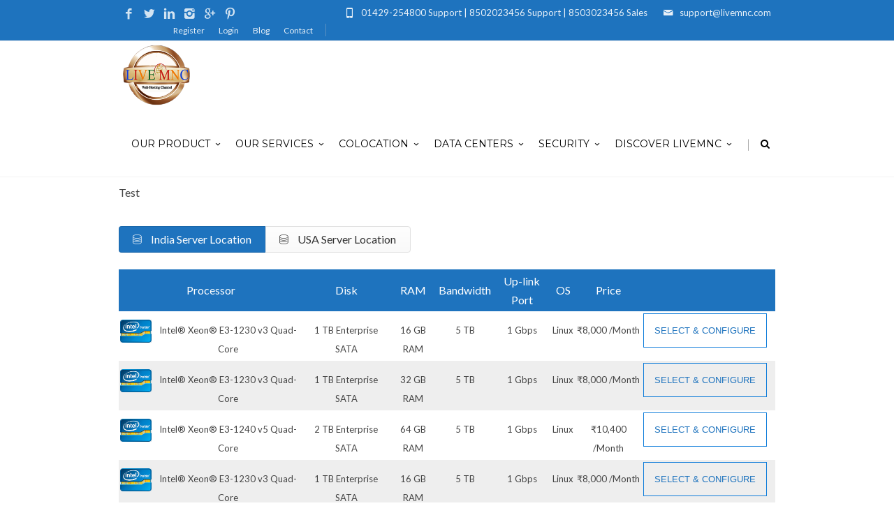

--- FILE ---
content_type: text/html; charset=UTF-8
request_url: https://www.livemnc.com/package-design/
body_size: 13741
content:
<!DOCTYPE html>
<!--[if IE 7]>
<html class="ie ie7" lang="en-US">
<![endif]-->
<!--[if IE 8]>
<html class="ie ie8" lang="en-US">
<![endif]-->
<!--[if !(IE 7) | !(IE 8)  ]><!-->
<html lang="en-US">
<!--<![endif]-->
<head>


	<!-- Basic Page Needs
  ================================================== -->
	<meta charset="UTF-8">
	
	<title>Package Design |  LIVEMNC™</title>

	<meta name="description" content="Data Center Solution | Cloud Hosting | Web Hosting | India&#039;s Largest Data Center &amp; Managed Service provider" />

	<!-- Mobile Specific Metas
	================================================== -->
			<meta name="viewport" content="width=device-width, initial-scale=1, maximum-scale=1">
		
	
			<link rel="icon" type="image/x-icon" href="https://www.livemnc.com/wp-content/uploads/2017/10/logo-nw.png">	
		

	<meta name='robots' content='max-image-preview:large' />
<link rel='dns-prefetch' href='//fonts.googleapis.com' />
<link rel="alternate" type="application/rss+xml" title="LIVEMNC™ &raquo; Feed" href="https://www.livemnc.com/feed/" />
<link rel="alternate" type="application/rss+xml" title="LIVEMNC™ &raquo; Comments Feed" href="https://www.livemnc.com/comments/feed/" />
<script type="text/javascript">
window._wpemojiSettings = {"baseUrl":"https:\/\/s.w.org\/images\/core\/emoji\/14.0.0\/72x72\/","ext":".png","svgUrl":"https:\/\/s.w.org\/images\/core\/emoji\/14.0.0\/svg\/","svgExt":".svg","source":{"concatemoji":"https:\/\/www.livemnc.com\/wp-includes\/js\/wp-emoji-release.min.js?ver=6.2.8"}};
/*! This file is auto-generated */
!function(e,a,t){var n,r,o,i=a.createElement("canvas"),p=i.getContext&&i.getContext("2d");function s(e,t){p.clearRect(0,0,i.width,i.height),p.fillText(e,0,0);e=i.toDataURL();return p.clearRect(0,0,i.width,i.height),p.fillText(t,0,0),e===i.toDataURL()}function c(e){var t=a.createElement("script");t.src=e,t.defer=t.type="text/javascript",a.getElementsByTagName("head")[0].appendChild(t)}for(o=Array("flag","emoji"),t.supports={everything:!0,everythingExceptFlag:!0},r=0;r<o.length;r++)t.supports[o[r]]=function(e){if(p&&p.fillText)switch(p.textBaseline="top",p.font="600 32px Arial",e){case"flag":return s("\ud83c\udff3\ufe0f\u200d\u26a7\ufe0f","\ud83c\udff3\ufe0f\u200b\u26a7\ufe0f")?!1:!s("\ud83c\uddfa\ud83c\uddf3","\ud83c\uddfa\u200b\ud83c\uddf3")&&!s("\ud83c\udff4\udb40\udc67\udb40\udc62\udb40\udc65\udb40\udc6e\udb40\udc67\udb40\udc7f","\ud83c\udff4\u200b\udb40\udc67\u200b\udb40\udc62\u200b\udb40\udc65\u200b\udb40\udc6e\u200b\udb40\udc67\u200b\udb40\udc7f");case"emoji":return!s("\ud83e\udef1\ud83c\udffb\u200d\ud83e\udef2\ud83c\udfff","\ud83e\udef1\ud83c\udffb\u200b\ud83e\udef2\ud83c\udfff")}return!1}(o[r]),t.supports.everything=t.supports.everything&&t.supports[o[r]],"flag"!==o[r]&&(t.supports.everythingExceptFlag=t.supports.everythingExceptFlag&&t.supports[o[r]]);t.supports.everythingExceptFlag=t.supports.everythingExceptFlag&&!t.supports.flag,t.DOMReady=!1,t.readyCallback=function(){t.DOMReady=!0},t.supports.everything||(n=function(){t.readyCallback()},a.addEventListener?(a.addEventListener("DOMContentLoaded",n,!1),e.addEventListener("load",n,!1)):(e.attachEvent("onload",n),a.attachEvent("onreadystatechange",function(){"complete"===a.readyState&&t.readyCallback()})),(e=t.source||{}).concatemoji?c(e.concatemoji):e.wpemoji&&e.twemoji&&(c(e.twemoji),c(e.wpemoji)))}(window,document,window._wpemojiSettings);
</script>
<style type="text/css">
img.wp-smiley,
img.emoji {
	display: inline !important;
	border: none !important;
	box-shadow: none !important;
	height: 1em !important;
	width: 1em !important;
	margin: 0 0.07em !important;
	vertical-align: -0.1em !important;
	background: none !important;
	padding: 0 !important;
}
</style>
	<link rel='stylesheet' id='wp-block-library-css' href='https://www.livemnc.com/wp-includes/css/dist/block-library/style.min.css?ver=6.2.8' type='text/css' media='all' />
<link rel='stylesheet' id='classic-theme-styles-css' href='https://www.livemnc.com/wp-includes/css/classic-themes.min.css?ver=6.2.8' type='text/css' media='all' />
<style id='global-styles-inline-css' type='text/css'>
body{--wp--preset--color--black: #000000;--wp--preset--color--cyan-bluish-gray: #abb8c3;--wp--preset--color--white: #ffffff;--wp--preset--color--pale-pink: #f78da7;--wp--preset--color--vivid-red: #cf2e2e;--wp--preset--color--luminous-vivid-orange: #ff6900;--wp--preset--color--luminous-vivid-amber: #fcb900;--wp--preset--color--light-green-cyan: #7bdcb5;--wp--preset--color--vivid-green-cyan: #00d084;--wp--preset--color--pale-cyan-blue: #8ed1fc;--wp--preset--color--vivid-cyan-blue: #0693e3;--wp--preset--color--vivid-purple: #9b51e0;--wp--preset--gradient--vivid-cyan-blue-to-vivid-purple: linear-gradient(135deg,rgba(6,147,227,1) 0%,rgb(155,81,224) 100%);--wp--preset--gradient--light-green-cyan-to-vivid-green-cyan: linear-gradient(135deg,rgb(122,220,180) 0%,rgb(0,208,130) 100%);--wp--preset--gradient--luminous-vivid-amber-to-luminous-vivid-orange: linear-gradient(135deg,rgba(252,185,0,1) 0%,rgba(255,105,0,1) 100%);--wp--preset--gradient--luminous-vivid-orange-to-vivid-red: linear-gradient(135deg,rgba(255,105,0,1) 0%,rgb(207,46,46) 100%);--wp--preset--gradient--very-light-gray-to-cyan-bluish-gray: linear-gradient(135deg,rgb(238,238,238) 0%,rgb(169,184,195) 100%);--wp--preset--gradient--cool-to-warm-spectrum: linear-gradient(135deg,rgb(74,234,220) 0%,rgb(151,120,209) 20%,rgb(207,42,186) 40%,rgb(238,44,130) 60%,rgb(251,105,98) 80%,rgb(254,248,76) 100%);--wp--preset--gradient--blush-light-purple: linear-gradient(135deg,rgb(255,206,236) 0%,rgb(152,150,240) 100%);--wp--preset--gradient--blush-bordeaux: linear-gradient(135deg,rgb(254,205,165) 0%,rgb(254,45,45) 50%,rgb(107,0,62) 100%);--wp--preset--gradient--luminous-dusk: linear-gradient(135deg,rgb(255,203,112) 0%,rgb(199,81,192) 50%,rgb(65,88,208) 100%);--wp--preset--gradient--pale-ocean: linear-gradient(135deg,rgb(255,245,203) 0%,rgb(182,227,212) 50%,rgb(51,167,181) 100%);--wp--preset--gradient--electric-grass: linear-gradient(135deg,rgb(202,248,128) 0%,rgb(113,206,126) 100%);--wp--preset--gradient--midnight: linear-gradient(135deg,rgb(2,3,129) 0%,rgb(40,116,252) 100%);--wp--preset--duotone--dark-grayscale: url('#wp-duotone-dark-grayscale');--wp--preset--duotone--grayscale: url('#wp-duotone-grayscale');--wp--preset--duotone--purple-yellow: url('#wp-duotone-purple-yellow');--wp--preset--duotone--blue-red: url('#wp-duotone-blue-red');--wp--preset--duotone--midnight: url('#wp-duotone-midnight');--wp--preset--duotone--magenta-yellow: url('#wp-duotone-magenta-yellow');--wp--preset--duotone--purple-green: url('#wp-duotone-purple-green');--wp--preset--duotone--blue-orange: url('#wp-duotone-blue-orange');--wp--preset--font-size--small: 13px;--wp--preset--font-size--medium: 20px;--wp--preset--font-size--large: 36px;--wp--preset--font-size--x-large: 42px;--wp--preset--spacing--20: 0.44rem;--wp--preset--spacing--30: 0.67rem;--wp--preset--spacing--40: 1rem;--wp--preset--spacing--50: 1.5rem;--wp--preset--spacing--60: 2.25rem;--wp--preset--spacing--70: 3.38rem;--wp--preset--spacing--80: 5.06rem;--wp--preset--shadow--natural: 6px 6px 9px rgba(0, 0, 0, 0.2);--wp--preset--shadow--deep: 12px 12px 50px rgba(0, 0, 0, 0.4);--wp--preset--shadow--sharp: 6px 6px 0px rgba(0, 0, 0, 0.2);--wp--preset--shadow--outlined: 6px 6px 0px -3px rgba(255, 255, 255, 1), 6px 6px rgba(0, 0, 0, 1);--wp--preset--shadow--crisp: 6px 6px 0px rgba(0, 0, 0, 1);}:where(.is-layout-flex){gap: 0.5em;}body .is-layout-flow > .alignleft{float: left;margin-inline-start: 0;margin-inline-end: 2em;}body .is-layout-flow > .alignright{float: right;margin-inline-start: 2em;margin-inline-end: 0;}body .is-layout-flow > .aligncenter{margin-left: auto !important;margin-right: auto !important;}body .is-layout-constrained > .alignleft{float: left;margin-inline-start: 0;margin-inline-end: 2em;}body .is-layout-constrained > .alignright{float: right;margin-inline-start: 2em;margin-inline-end: 0;}body .is-layout-constrained > .aligncenter{margin-left: auto !important;margin-right: auto !important;}body .is-layout-constrained > :where(:not(.alignleft):not(.alignright):not(.alignfull)){max-width: var(--wp--style--global--content-size);margin-left: auto !important;margin-right: auto !important;}body .is-layout-constrained > .alignwide{max-width: var(--wp--style--global--wide-size);}body .is-layout-flex{display: flex;}body .is-layout-flex{flex-wrap: wrap;align-items: center;}body .is-layout-flex > *{margin: 0;}:where(.wp-block-columns.is-layout-flex){gap: 2em;}.has-black-color{color: var(--wp--preset--color--black) !important;}.has-cyan-bluish-gray-color{color: var(--wp--preset--color--cyan-bluish-gray) !important;}.has-white-color{color: var(--wp--preset--color--white) !important;}.has-pale-pink-color{color: var(--wp--preset--color--pale-pink) !important;}.has-vivid-red-color{color: var(--wp--preset--color--vivid-red) !important;}.has-luminous-vivid-orange-color{color: var(--wp--preset--color--luminous-vivid-orange) !important;}.has-luminous-vivid-amber-color{color: var(--wp--preset--color--luminous-vivid-amber) !important;}.has-light-green-cyan-color{color: var(--wp--preset--color--light-green-cyan) !important;}.has-vivid-green-cyan-color{color: var(--wp--preset--color--vivid-green-cyan) !important;}.has-pale-cyan-blue-color{color: var(--wp--preset--color--pale-cyan-blue) !important;}.has-vivid-cyan-blue-color{color: var(--wp--preset--color--vivid-cyan-blue) !important;}.has-vivid-purple-color{color: var(--wp--preset--color--vivid-purple) !important;}.has-black-background-color{background-color: var(--wp--preset--color--black) !important;}.has-cyan-bluish-gray-background-color{background-color: var(--wp--preset--color--cyan-bluish-gray) !important;}.has-white-background-color{background-color: var(--wp--preset--color--white) !important;}.has-pale-pink-background-color{background-color: var(--wp--preset--color--pale-pink) !important;}.has-vivid-red-background-color{background-color: var(--wp--preset--color--vivid-red) !important;}.has-luminous-vivid-orange-background-color{background-color: var(--wp--preset--color--luminous-vivid-orange) !important;}.has-luminous-vivid-amber-background-color{background-color: var(--wp--preset--color--luminous-vivid-amber) !important;}.has-light-green-cyan-background-color{background-color: var(--wp--preset--color--light-green-cyan) !important;}.has-vivid-green-cyan-background-color{background-color: var(--wp--preset--color--vivid-green-cyan) !important;}.has-pale-cyan-blue-background-color{background-color: var(--wp--preset--color--pale-cyan-blue) !important;}.has-vivid-cyan-blue-background-color{background-color: var(--wp--preset--color--vivid-cyan-blue) !important;}.has-vivid-purple-background-color{background-color: var(--wp--preset--color--vivid-purple) !important;}.has-black-border-color{border-color: var(--wp--preset--color--black) !important;}.has-cyan-bluish-gray-border-color{border-color: var(--wp--preset--color--cyan-bluish-gray) !important;}.has-white-border-color{border-color: var(--wp--preset--color--white) !important;}.has-pale-pink-border-color{border-color: var(--wp--preset--color--pale-pink) !important;}.has-vivid-red-border-color{border-color: var(--wp--preset--color--vivid-red) !important;}.has-luminous-vivid-orange-border-color{border-color: var(--wp--preset--color--luminous-vivid-orange) !important;}.has-luminous-vivid-amber-border-color{border-color: var(--wp--preset--color--luminous-vivid-amber) !important;}.has-light-green-cyan-border-color{border-color: var(--wp--preset--color--light-green-cyan) !important;}.has-vivid-green-cyan-border-color{border-color: var(--wp--preset--color--vivid-green-cyan) !important;}.has-pale-cyan-blue-border-color{border-color: var(--wp--preset--color--pale-cyan-blue) !important;}.has-vivid-cyan-blue-border-color{border-color: var(--wp--preset--color--vivid-cyan-blue) !important;}.has-vivid-purple-border-color{border-color: var(--wp--preset--color--vivid-purple) !important;}.has-vivid-cyan-blue-to-vivid-purple-gradient-background{background: var(--wp--preset--gradient--vivid-cyan-blue-to-vivid-purple) !important;}.has-light-green-cyan-to-vivid-green-cyan-gradient-background{background: var(--wp--preset--gradient--light-green-cyan-to-vivid-green-cyan) !important;}.has-luminous-vivid-amber-to-luminous-vivid-orange-gradient-background{background: var(--wp--preset--gradient--luminous-vivid-amber-to-luminous-vivid-orange) !important;}.has-luminous-vivid-orange-to-vivid-red-gradient-background{background: var(--wp--preset--gradient--luminous-vivid-orange-to-vivid-red) !important;}.has-very-light-gray-to-cyan-bluish-gray-gradient-background{background: var(--wp--preset--gradient--very-light-gray-to-cyan-bluish-gray) !important;}.has-cool-to-warm-spectrum-gradient-background{background: var(--wp--preset--gradient--cool-to-warm-spectrum) !important;}.has-blush-light-purple-gradient-background{background: var(--wp--preset--gradient--blush-light-purple) !important;}.has-blush-bordeaux-gradient-background{background: var(--wp--preset--gradient--blush-bordeaux) !important;}.has-luminous-dusk-gradient-background{background: var(--wp--preset--gradient--luminous-dusk) !important;}.has-pale-ocean-gradient-background{background: var(--wp--preset--gradient--pale-ocean) !important;}.has-electric-grass-gradient-background{background: var(--wp--preset--gradient--electric-grass) !important;}.has-midnight-gradient-background{background: var(--wp--preset--gradient--midnight) !important;}.has-small-font-size{font-size: var(--wp--preset--font-size--small) !important;}.has-medium-font-size{font-size: var(--wp--preset--font-size--medium) !important;}.has-large-font-size{font-size: var(--wp--preset--font-size--large) !important;}.has-x-large-font-size{font-size: var(--wp--preset--font-size--x-large) !important;}
.wp-block-navigation a:where(:not(.wp-element-button)){color: inherit;}
:where(.wp-block-columns.is-layout-flex){gap: 2em;}
.wp-block-pullquote{font-size: 1.5em;line-height: 1.6;}
</style>
<link rel='stylesheet' id='contact-form-7-css' href='https://www.livemnc.com/wp-content/plugins/contact-form-7/includes/css/styles.css?ver=5.7.5.1' type='text/css' media='all' />
<link rel='stylesheet' id='rs-plugin-settings-css' href='https://www.livemnc.com/wp-content/plugins/revslider/public/assets/css/settings.css?ver=5.0.4.1' type='text/css' media='all' />
<link rel='stylesheet' id='boc-grid-css' href='https://www.livemnc.com/wp-content/themes/fortuna/stylesheets/grid.css?ver=6.2.8' type='text/css' media='all' />
<link rel='stylesheet' id='boc-icon-css' href='https://www.livemnc.com/wp-content/themes/fortuna/stylesheets/icons.css?ver=6.2.8' type='text/css' media='all' />
<link rel='stylesheet' id='js_composer_front-css' href='https://www.livemnc.com/wp-content/plugins/js_composer/assets/css/js_composer.min.css?ver=4.12' type='text/css' media='all' />
<link rel='stylesheet' id='boc-main-styles-css' href='https://www.livemnc.com/wp-content/themes/fortuna/style.css?ver=6.2.8' type='text/css' media='all' />
<link rel='stylesheet' id='boc-animation-styles-css' href='https://www.livemnc.com/wp-content/themes/fortuna/stylesheets/animations.css?ver=6.2.8' type='text/css' media='all' />
<style id='boc-animation-styles-inline-css' type='text/css'>
/* Page Heading Background */
.page_title_bgr .full_container_page_title { 
							background: #f7f7f7 ;
}
				.button, a.button, button, input[type='submit'], input[type='reset'], input[type='button'] {
					text-transform: uppercase;
				}

			  @media only screen and (min-width: 1018px){
				#menu > ul > li > a, #header .header_cart .icon { line-height: 93px; }
				.header_cart .widget_shopping_cart { top: 93px; }
				#menu > ul > li.boc_nav_button { height: 93px; }
				#logo .logo_img { height: 97px; }
				#boc_searchform_close { top:38px; }
			  }

			  @media only screen and (min-width: 1018px){	
				#header.scrolled #menu > ul > li > a, #header.scrolled .header_cart .icon { line-height: 70px; }
				#header.scrolled .header_cart .widget_shopping_cart { top: 70px; }
				#header.scrolled #menu > ul > li.boc_nav_button { height: 70px; }
				#header.scrolled #logo .logo_img { height: 74px;}
				#header.scrolled #boc_searchform_close { top:26px; }
			  }

				#menu > ul > li > a, #header .header_cart a.icon { color: #000000; }
				#menu > ul > li.boc_nav_button a{ color: #000000; border: 2px solid #000000; }

				#menu > ul > li:not(.boc_nav_button):hover > a, #header .header_cart li a.icon:hover { color: #000000; }
				#menu > ul > li.boc_nav_button a:hover{ background: #000000; border: 2px solid #000000; }

				.main_menu_underline_effect #menu > ul > li > a:after{ background-color: #1e73be; }

				.custom_menu_1 #menu > ul > li div { border-top: 2px solid #1e73be; }

				.custom_menu_2 #menu > ul > li div { border-top: 2px solid #1e73be; }

				.custom_menu_3 #menu > ul > li div { border-top: 2px solid #1e73be;}
				.custom_menu_3 #menu > ul > li ul > li > a:hover { background-color: #1e73be;}

				.custom_menu_4 #menu > ul > li div { border-top: 2px solid #1e73be;}			
				.custom_menu_4 #menu > ul > li ul > li > a:hover { background-color: #1e73be;}
				
				.custom_menu_5 #menu > ul > li ul > li > a:hover { background-color: #1e73be;}
				.custom_menu_5 #menu > ul > li:hover > a { border-top: 2px solid #1e73be;}

				.custom_menu_6 #menu > ul > li ul > li > a:hover { background-color: #1e73be;}
				.custom_menu_6 #menu > ul > li:not(.boc_nav_button):hover > a { border-top: 2px solid #1e73be;}
				
				a:hover, a:focus,
				.post_content a:not(.button), 
				.post_content a:not(.button):visited,
				.post_content .wpb_widgetised_column a:not(.button):hover {	color: #1e73be; }
				
				.post_content .wpb_widgetised_column .side_bar_menu a:not(.button):hover { color: #333; }
				
				.boc_preloader_icon:before { border-color: #1e73be rgba(0,0,0,0) rgba(0,0,0,0); }
				
				.dark_links a:hover, .white_links a:hover, .dark_links a:hover h2, .dark_links a:hover h3 { color: #1e73be !important; }
				
				.side_icon_box h3 a:hover, 
				.post_content .team_block h4 a:hover,
				.team_block .team_icons a:hover{ color:#1e73be; }

				.button:hover,a:hover.button,button:hover,input[type="submit"]:hover,input[type="reset"]:hover,	input[type="button"]:hover, .btn_theme_color, a.btn_theme_color { color: #fff; background-color:#1e73be;}
				input.btn_theme_color, a.btn_theme_color, .btn_theme_color { color: #fff; background-color:#1e73be;}
				.btn_theme_color:hover, input.btn_theme_color:hover, a:hover.btn_theme_color { color: #fff; background-color: #444444;}
				
				input.btn_theme_color.btn_outline, a.btn_theme_color.btn_outline, .btn_theme_color.btn_outline {
					color: #1e73be !important;
					border: 2px solid #1e73be;
				}
				input.btn_theme_color.btn_outline:hover, a.btn_theme_color.btn_outline:hover, .btn_theme_color.btn_outline:hover{
					background-color: #1e73be !important;
				}
				
				#boc_searchform_close:hover { color:#1e73be;}
				
				.section_big_title h1 strong, h1 strong, h2 strong, h3 strong, h4 strong, h5 strong { color:#1e73be;}
				.top_icon_box h3 a:hover { color:#1e73be;}

				.htabs a.selected  { border-top: 2px solid #1e73be;}
				.resp-vtabs .resp-tabs-list li.resp-tab-active { border-left: 2px solid #1e73be;}
				.minimal_style.horizontal .resp-tabs-list li.resp-tab-active,
				.minimal_style.resp-vtabs .resp-tabs-list li.resp-tab-active { background: #1e73be;}
				
				#s:focus {	border: 1px solid #1e73be;}
				
				.breadcrumb a:hover{ color: #1e73be;}

				.tagcloud a:hover { background-color: #1e73be;}
				.month { background-color: #1e73be;}
				.small_month  { background-color: #1e73be;}

				.post_meta a:hover{ color: #1e73be;}
				
				.horizontal .resp-tabs-list li.resp-tab-active { border-top: 2px solid #1e73be;}
				.resp-vtabs li.resp-tab-active { border-left: 2px solid #1e73be; }

				#portfolio_filter { background-color: #1e73be;}
				#portfolio_filter ul li div:hover { background-color: #1e73be;}
				.portfolio_inline_filter ul li div:hover { background-color: #1e73be;}

				.counter-digit { color: #1e73be;}

				.tp-caption a:hover { color: #1e73be;}

				.more-link1:before { color: #1e73be;}
				.more-link2:before { background: #1e73be;}

				.image_featured_text .pos { color: #1e73be;}

				.side_icon_box .icon_feat i.icon { color: #1e73be;}
				.side_icon_box .icon_feat.icon_solid { background-color: #1e73be; }
				
				.boc_list_item .li_icon i.icon { color: #1e73be;}
				.boc_list_item .li_icon.icon_solid { background: #1e73be; }

				.top_icon_box.type1 .icon_holder .icon_bgr { background-color: #1e73be; }
				.top_icon_box.type1:hover .icon_holder .icon_bgr { border: 2px solid #1e73be; }
				.top_icon_box.type1 .icon_holder .icon_bgr:after,
				.top_icon_box.type1:hover .icon_holder .icon_bgr:after { border: 2px solid #1e73be; }
				.top_icon_box.type1:hover .icon_holder i { color: #1e73be;}

				.top_icon_box.type2 .icon_holder .icon_bgr { background-color: #1e73be; }
				.top_icon_box.type2:hover .icon_holder .icon_bgr { background-color: #fff; }
				.top_icon_box.type2:hover .icon_holder i { color: #1e73be;}

				.top_icon_box.type3 .icon_holder .icon_bgr:after { border: 2px solid #1e73be; }
				.top_icon_box.type3:hover .icon_holder .icon_bgr { background-color: #1e73be; }
				.top_icon_box.type3:hover .icon_holder .icon_bgr:after { border: 2px solid #1e73be; }
				.top_icon_box.type3 .icon_holder i { color: #1e73be;}
				.top_icon_box.type3:hover .icon_holder i { color: #fff; }

				.top_icon_box.type4:hover .icon_holder .icon_bgr { border: 2px solid #1e73be; }
				.top_icon_box.type4:hover .icon_holder .icon_bgr:after { border: 3px solid #1e73be; }
				.top_icon_box.type4 .icon_holder i{ color: #1e73be; }
				.top_icon_box.type4:hover .icon_holder i { color:  #1e73be; }

				.top_icon_box.type5 .icon_holder i{ color: #1e73be; }
				.top_icon_box.type5:hover .icon_holder i { color: #1e73be; }

				a .pic_info.type11 .plus_overlay { border-bottom: 50px solid rgba(30,115, 190, 0.8); }
				a:hover .pic_info.type11 .plus_overlay { border-bottom: 1000px solid rgba(30,115, 190, 0.8);}
				
				a .pic_info.type12 .img_overlay_icon,
				a:hover .pic_info.type12 .img_overlay_icon { background: rgba(30,115, 190, 0.8);}
				
				h2.title strong {  color: #1e73be;}
				ul.theme_color_ul li:before { color: #1e73be; }

				.custom_slides.nav_design_1 .cs_nav_item.active .cs_nav_icon i.icon{ color: #1e73be;}
				.custom_slides.nav_style_1.nav_design_1 .cs_nav_item:hover .cs_nav_icon i.icon,
				.custom_slides.nav_style_1.nav_design_2 .cs_nav_item:hover .cs_nav_icon i.icon { color: #1e73be;}
				.custom_slides.nav_design_2 .cs_nav_item.active .cs_nav_icon { background: #1e73be;}
				.cs_nav_item.has_no_text:hover .cs_nav_icon i.icon { color: #1e73be;}
				.custom_slides.nav_style_2 .cs_txt { color: #1e73be;}
				
				.acc_control, .active_acc .acc_control,
				.acc_holder.with_bgr .active_acc .acc_control { background-color: #1e73be;}

				.text_box.left_border {	border-left: 3px solid #1e73be; }

				.owl-theme .owl-controls .owl-nav div { background: #1e73be;}
				.owl-theme .owl-dots .owl-dot.active span { background: #1e73be;}
				.img_slider.owl-theme .owl-controls .owl-nav div:not(.disabled):hover { background: #1e73be;}		

				.testimonial_style_big.owl-theme .owl-controls .owl-nav div:hover,
				.posts_carousel_holder.owl_side_arrows .owl-theme .owl-controls .owl-nav div:hover, 
				.img_carousel_holder.owl_side_arrows .owl-theme .owl-controls .owl-nav div:hover,
				.content_slides_arrowed.owl-theme .owl-controls .owl-nav div:hover,
				.portfolio_carousel_holder.owl_side_arrows .owl-theme .owl-controls .owl-nav div:hover	{ color: #1e73be;}
				
				.boc_text_slider_word, .boc_text_slider_word_start { background: #1e73be; }

				.post_item_block.boxed .pic { border-bottom: 3px solid #1e73be; }

				.team_block .team_desc { color: #1e73be;}

				.bar_graph span, .bar_graph.thin_style span { background-color: #1e73be; }

				.pagination .links a:hover{ background-color: #1e73be;}
				.hilite{ background: #1e73be;}
				.price_column.price_column_featured ul li.price_column_title{ background: #1e73be;}

				blockquote{ border-left: 3px solid #1e73be; }
				.text_box.left_border { border-left: 3px solid #1e73be; }

				.fortuna_table tr:hover td { background: rgba(30,115, 190, 0.08);}

				.header_cart ul.cart_list li a, .header_cart ul.product_list_widget li a { color: #1e73be;}
				.header_cart .cart-notification { background-color: #1e73be;}
				.header_cart .cart-notification:after { border-bottom-color: #1e73be;}
				
				.woocommerce .product_meta a { color: #1e73be;}
				
				.woocommerce a.button, .woocommerce button.button, .woocommerce input.button, .woocommerce #respond input#submit, .woocommerce #content input.button, .woocommerce-page a.button, .woocommerce-page button.button, .woocommerce-page input.button, .woocommerce-page #respond input#submit, .woocommerce-page #content input.button { background-color: #1e73be!important; }
				.header_cart .cart-wrap	{ background-color: #1e73be; }
				.header_cart .cart-wrap:before { border-color: transparent #1e73be transparent; }
				.woocommerce .widget_price_filter .ui-slider .ui-slider-range, .woocommerce-page .widget_price_filter .ui-slider .ui-slider-range{ background-color: #1e73be !important;}

				.woocommerce nav.woocommerce-pagination ul li a:hover, .woocommerce nav.woocommerce-pagination ul li a:focus, .woocommerce #content nav.woocommerce-pagination ul li a:hover, .woocommerce #content nav.woocommerce-pagination ul li a:focus, .woocommerce-page nav.woocommerce-pagination ul li a:hover, .woocommerce-page nav.woocommerce-pagination ul li a:focus, .woocommerce-page #content nav.woocommerce-pagination ul li a:hover, .woocommerce-page #content nav.woocommerce-pagination ul li a:focus{ background-color: #1e73be !important;}
				
				.info h2{ background-color: #1e73be;}
				#footer a:hover { color: #1e73be;}
				
				
				
				a .pic_info.type1 .plus_overlay {	border-bottom: 50px solid rgba(30,115, 190, 0.8);}
				a:hover .pic_info.type1 .plus_overlay { border-bottom: 1000px solid rgba(30,115, 190, 0.8); }
				
				a .pic_info.type2 .plus_overlay { border-bottom: 50px solid rgba(30,115, 190, 0.75); }
				a:hover .pic_info.type2 .plus_overlay {	border-bottom: 860px solid rgba(30,115, 190, 0.8);}
				
				a .pic_info.type3  .img_overlay_icon {	background: rgba(30,115, 190, 0.8); }
				a:hover .pic_info.type3 .img_overlay_icon {	background: rgba(30,115, 190, 0.8);}
				
				a .pic_info.type4 .img_overlay_icon { border-bottom: 2px solid rgba(30,115, 190, 0.9);}
				
				a:hover .pic_info.type5 .info_overlay {	background: #1e73be;}
				
				.pic_info.type6 .info_overlay {	background: #1e73be;}
				a .pic_info.type6 .plus_overlay { border-bottom: 50px solid #1e73be; }
				
				.pic_info.type7 .info_overlay {	background: rgba(30,115, 190, 0.85);}				

				@media only screen and (max-width: 768px) {
					.cs_nav .cs_nav_item.active { background: #1e73be !important;}
				}
			

.widget_nav_menu {background:#fa931d; color:#fff; padding:10px;}
.contact_info{background:#f7f7f7; color:#000; padding:10px;border: 1px solid #a4a4a4;}

</style>
<link rel='stylesheet' id='boc-responsive-style-css' href='https://www.livemnc.com/wp-content/themes/fortuna/stylesheets/grid_responsive.css?ver=6.2.8' type='text/css' media='all' />
<link rel='stylesheet' id='boc-fonts-css' href='//fonts.googleapis.com/css?family=Droid+Serif%3A400%2C700%2C400italic%2C700italic%7CLato%3A300%2C400%2C700%2C400italic%7CMontserrat%3A400%2C700&#038;ver=1.0.0' type='text/css' media='all' />
<script type='text/javascript' src='https://www.livemnc.com/wp-includes/js/jquery/jquery.min.js?ver=3.6.4' id='jquery-core-js'></script>
<script type='text/javascript' src='https://www.livemnc.com/wp-includes/js/jquery/jquery-migrate.min.js?ver=3.4.0' id='jquery-migrate-js'></script>
<script type='text/javascript' src='https://www.livemnc.com/wp-content/plugins/revslider/public/assets/js/jquery.themepunch.tools.min.js?ver=5.0.4.1' id='tp-tools-js'></script>
<script type='text/javascript' src='https://www.livemnc.com/wp-content/plugins/revslider/public/assets/js/jquery.themepunch.revolution.min.js?ver=5.0.4.1' id='revmin-js'></script>
<script type='text/javascript' src='https://www.livemnc.com/wp-content/themes/fortuna/js/libs.min.js?ver=6.2.8' id='fortuna.lib-js'></script>
<script type='text/javascript' id='fortuna.common-js-extra'>
/* <![CDATA[ */
var bocJSParams = {"boc_is_mobile_device":"","boc_theme_url":"https:\/\/www.livemnc.com\/wp-content\/themes\/fortuna","header_height":"97","sticky_header":"1","submenu_arrow_effect":"1","mm_bordered_columns":"1","transparent_header":"0","fixed_footer":"1","boc_submenu_animation_effect":"sub_fade_in"};
/* ]]> */
</script>
<script type='text/javascript' src='https://www.livemnc.com/wp-content/themes/fortuna/js/common.js?ver=6.2.8' id='fortuna.common-js'></script>
<script type='text/javascript' src='https://www.livemnc.com/wp-content/themes/fortuna/js/jquery.smoothscroll.js?ver=6.2.8' id='smoothscroll-js'></script>
<link rel="https://api.w.org/" href="https://www.livemnc.com/wp-json/" /><link rel="alternate" type="application/json" href="https://www.livemnc.com/wp-json/wp/v2/pages/26597" /><link rel="EditURI" type="application/rsd+xml" title="RSD" href="https://www.livemnc.com/xmlrpc.php?rsd" />
<link rel="wlwmanifest" type="application/wlwmanifest+xml" href="https://www.livemnc.com/wp-includes/wlwmanifest.xml" />
<meta name="generator" content="WordPress 6.2.8" />
<link rel="canonical" href="https://www.livemnc.com/package-design/" />
<link rel='shortlink' href='https://www.livemnc.com/?p=26597' />
<link rel="alternate" type="application/json+oembed" href="https://www.livemnc.com/wp-json/oembed/1.0/embed?url=https%3A%2F%2Fwww.livemnc.com%2Fpackage-design%2F" />
<link rel="alternate" type="text/xml+oembed" href="https://www.livemnc.com/wp-json/oembed/1.0/embed?url=https%3A%2F%2Fwww.livemnc.com%2Fpackage-design%2F&#038;format=xml" />
<script type='text/javascript'>
				jQuery(document).ready(function($) {
				var ult_smooth_speed = 250;
				var ult_smooth_step = 45;
				$('html').attr('data-ult_smooth_speed',ult_smooth_speed).attr('data-ult_smooth_step',ult_smooth_step);
				});
			</script><meta name="generator" content="Powered by Visual Composer - drag and drop page builder for WordPress."/>
<!--[if lte IE 9]><link rel="stylesheet" type="text/css" href="https://www.livemnc.com/wp-content/plugins/js_composer/assets/css/vc_lte_ie9.min.css" media="screen"><![endif]--><!--[if IE  8]><link rel="stylesheet" type="text/css" href="https://www.livemnc.com/wp-content/plugins/js_composer/assets/css/vc-ie8.min.css" media="screen"><![endif]--><meta name="generator" content="Powered by Slider Revolution 5.0.4.1 - responsive, Mobile-Friendly Slider Plugin for WordPress with comfortable drag and drop interface." />
<noscript><style type="text/css"> .wpb_animate_when_almost_visible { opacity: 1; }</style></noscript>	
	
	<!-- Global site tag (gtag.js) - Google Analytics -->
<script async src="https://www.googletagmanager.com/gtag/js?id=UA-82224971-1"></script>
<script>
  window.dataLayer = window.dataLayer || [];
  function gtag(){dataLayer.push(arguments);}
  gtag('js', new Date());

  gtag('config', 'UA-82224971-1');
</script>
<meta name="google-site-verification" content="Gl3NSxfmj-Tka1eakjKkmAFiKmfj1ZxKcXx5C8pbMlc" />
	
</head>

<body class="page-template-default page page-id-26597 wpb-js-composer js-comp-ver-4.12 vc_responsive">

	

	
	
  <!-- Page Wrapper::START -->
  <div id="wrapper" class="full_width_wrapper page_title_bgr custom_bgr responsive ">
  
	<!-- Header::START -->
		
	<header id= "header" 
			class= "has_subheader 
										sticky_header					hide_subheader_on_scroll">
		
		
				<!-- SubHeader -->
		<div class="full_header">
			<div id="subheader" class="container">	
				<div class="section">
						
								
						<div class="header_contacts right">
															<div class="header_contact_item"><span class="icon icon-mail2"></span> <a href="/cdn-cgi/l/email-protection" class="__cf_email__" data-cfemail="1e6d6b6e6e716c6a5e7277687b73707d307d7173">[email&#160;protected]</a></div>
								
															<div class="header_contact_item"><span class="icon icon-mobile3"></span> 01429-254800 Support | 8502023456 Support | 8503023456 Sales</div>
													</div>
						
					<a target='_blank' 
										href='https://www.facebook.com/livemncindiandatacenter' 
										class='header_soc_icon'
										 style='float: left;'
										title='Facebook'>
										<span class='icon icon-facebook3'></span></a><a target='_blank' 
										href='https://twitter.com/LIVEMNCCOM' 
										class='header_soc_icon'
										 style='float: left;'
										title='Twitter'>
										<span class='icon icon-twitter3'></span></a><a target='_blank' 
										href='https://in.linkedin.com/in/livemnc-com-170876114' 
										class='header_soc_icon'
										 style='float: left;'
										title='Linkedin'>
										<span class='icon icon-linkedin3'></span></a><a target='_blank' 
										href='https://www.instagram.com/livemnccom/' 
										class='header_soc_icon'
										 style='float: left;'
										title='Instagram'>
										<span class='icon icon-instagram2'></span></a><a target='_blank' 
										href='https://plus.google.com/u/0/104916302170031031154' 
										class='header_soc_icon'
										 style='float: left;'
										title='Google+'>
										<span class='icon icon-googleplus2'></span></a><a target='_blank' 
										href='https://in.pinterest.com/LIVEMNC/' 
										class='header_soc_icon'
										 style='float: left;'
										title='Pinterest'>
										<span class='icon icon-pinterest2'></span></a>					
					<div id="subheader_menu" class="menu-shortcodes-container"><ul><li id="menu-item-23848" class="menu-item menu-item-type-custom menu-item-object-custom menu-item-23848"><a href="https://livemnc.com/whmcs/register.php">Register</a></li>
<li id="menu-item-23849" class="menu-item menu-item-type-custom menu-item-object-custom menu-item-23849"><a href="https://livemnc.com/whmcs/clientarea.php">Login</a></li>
<li id="menu-item-25750" class="menu-item menu-item-type-taxonomy menu-item-object-category menu-item-25750"><a href="https://www.livemnc.com/category/blog/">Blog</a></li>
<li id="menu-item-24872" class="menu-item menu-item-type-post_type menu-item-object-page menu-item-24872"><a href="https://www.livemnc.com/contact/">Contact</a></li>
</ul></div>
					
				</div>	
			</div>	
		</div>
				
		
		<div class="rel_pos">
		
			<div class="container">
			
				<div class="section rel_pos ">
			
											
					<div id="logo">
											<div class='logo_img '>
								<a href="https://www.livemnc.com/" title="LIVEMNC™" rel="home">
									<img src="https://www.livemnc.com/wp-content/uploads/2017/10/logo-nw.png" alt="LIVEMNC™"/>
																	</a>
							</div>
								
					</div>

					<div id="mobile_menu_toggler">
					  <div id="m_nav_menu" class="m_nav">
						<div class="m_nav_ham button_closed" id="m_ham_1"></div>
						<div class="m_nav_ham button_closed" id="m_ham_2"></div>
						<div class="m_nav_ham button_closed" id="m_ham_3"></div>
					  </div>
					</div>

				
					<div class="custom_menu_3 main_menu_underline_effect">	
					<div id="menu" class="menu-footer-menu-container"><ul><li id="menu-item-23807" class="menu-item menu-item-type-custom menu-item-object-custom menu-item-has-children menu-item-23807"><a href="#">Our Product<span></span></a>
<ul class="sub-menu">
	<li id="menu-item-23804" class="menu-item menu-item-type-custom menu-item-object-custom menu-item-has-children menu-item-23804"><a href="#">Servers<span></span></a>
	<ul class="sub-menu">
		<li id="menu-item-24157" class="menu-item menu-item-type-post_type menu-item-object-page menu-item-24157"><a href="https://www.livemnc.com/linux-dedicated-server/">Linux Dedicated Server</a></li>
		<li id="menu-item-24156" class="menu-item menu-item-type-post_type menu-item-object-page menu-item-24156"><a href="https://www.livemnc.com/windows-dedicated-server/">Windows Dedicated Server</a></li>
		<li id="menu-item-24969" class="menu-item menu-item-type-post_type menu-item-object-page menu-item-24969"><a href="https://www.livemnc.com/enterprise-dedicated-servers/">Enterprise Dedicated Servers</a></li>
		<li id="menu-item-29252" class="menu-item menu-item-type-post_type menu-item-object-page menu-item-29252"><a href="https://www.livemnc.com/nvme-ssd-web-hosting-servers/">NVMe SSD Web Hosting Servers</a></li>
	</ul>
</li>
	<li id="menu-item-23809" class="menu-item menu-item-type-custom menu-item-object-custom menu-item-has-children menu-item-23809"><a href="#">Cloud<span></span></a>
	<ul class="sub-menu">
		<li id="menu-item-24053" class="menu-item menu-item-type-post_type menu-item-object-page menu-item-24053"><a href="https://www.livemnc.com/sap-s-4hana-cloud-hosting/">SAP S/4HANA Cloud</a></li>
		<li id="menu-item-24203" class="menu-item menu-item-type-post_type menu-item-object-page menu-item-24203"><a href="https://www.livemnc.com/erp-finance-cloud-hosting/">ERP and Finance Cloud</a></li>
		<li id="menu-item-24202" class="menu-item menu-item-type-post_type menu-item-object-page menu-item-24202"><a href="https://www.livemnc.com/crm-and-hrms-cloud-hosting/">CRM and HRMS Cloud</a></li>
		<li id="menu-item-25051" class="menu-item menu-item-type-post_type menu-item-object-page menu-item-25051"><a href="https://www.livemnc.com/database-and-application-cloud-hosting/">Database and Application Cloud</a></li>
		<li id="menu-item-29254" class="menu-item menu-item-type-post_type menu-item-object-page menu-item-29254"><a href="https://www.livemnc.com/best-cheap-wordpress-hosting/">Best Cheap WordPress Hosting</a></li>
	</ul>
</li>
	<li id="menu-item-23810" class="menu-item menu-item-type-custom menu-item-object-custom menu-item-has-children menu-item-23810"><a href="#">Virtual Private Server<span></span></a>
	<ul class="sub-menu">
		<li id="menu-item-24220" class="menu-item menu-item-type-post_type menu-item-object-page menu-item-24220"><a href="https://www.livemnc.com/linux-vps-server/">Linux VPS Server</a></li>
		<li id="menu-item-24219" class="menu-item menu-item-type-post_type menu-item-object-page menu-item-24219"><a href="https://www.livemnc.com/windows-vps-server/">Windows VPS Server</a></li>
		<li id="menu-item-29249" class="menu-item menu-item-type-post_type menu-item-object-page menu-item-29249"><a href="https://www.livemnc.com/best-forex-vps-hosting-servers/">Best Forex VPS Hosting Servers</a></li>
	</ul>
</li>
</ul>
</li>
<li id="menu-item-23801" class="menu-item menu-item-type-custom menu-item-object-custom menu-item-has-children menu-item-23801"><a href="#">Our Services<span></span></a>
<ul class="sub-menu">
	<li id="menu-item-24499" class="menu-item menu-item-type-post_type menu-item-object-page menu-item-24499"><a href="https://www.livemnc.com/colocation-services/">Colocation Services</a></li>
	<li id="menu-item-24505" class="menu-item menu-item-type-post_type menu-item-object-page menu-item-24505"><a href="https://www.livemnc.com/migration-services/">Migration Services</a></li>
	<li id="menu-item-24502" class="menu-item menu-item-type-post_type menu-item-object-page menu-item-24502"><a href="https://www.livemnc.com/email-hosting-solutions/">Email Hosting Solutions</a></li>
	<li id="menu-item-24523" class="menu-item menu-item-type-post_type menu-item-object-page menu-item-24523"><a href="https://www.livemnc.com/managed-firewall-services/">Managed Firewall Services</a></li>
	<li id="menu-item-24501" class="menu-item menu-item-type-post_type menu-item-object-page menu-item-24501"><a href="https://www.livemnc.com/disaster-recovery-services/">Disaster Recovery Services</a></li>
	<li id="menu-item-24515" class="menu-item menu-item-type-post_type menu-item-object-page menu-item-24515"><a href="https://www.livemnc.com/work-area-recovery-services/">Work Area Recovery Services</a></li>
	<li id="menu-item-24506" class="menu-item menu-item-type-post_type menu-item-object-page menu-item-24506"><a href="https://www.livemnc.com/server-clustering/">Server Clustering</a></li>
	<li id="menu-item-24503" class="menu-item menu-item-type-post_type menu-item-object-page menu-item-24503"><a href="https://www.livemnc.com/enterprise-storage-servers/">Enterprise Storage Servers</a></li>
	<li id="menu-item-24514" class="menu-item menu-item-type-post_type menu-item-object-page menu-item-24514"><a href="https://www.livemnc.com/high-availability-load-balancing/">High Availability Load Balancing</a></li>
	<li id="menu-item-24513" class="menu-item menu-item-type-post_type menu-item-object-page menu-item-24513"><a href="https://www.livemnc.com/infrastructure-management/">Infrastructure Management</a></li>
	<li id="menu-item-24504" class="menu-item menu-item-type-post_type menu-item-object-page menu-item-24504"><a href="https://www.livemnc.com/global-traffic-director-services/">Global Traffic Director Services</a></li>
	<li id="menu-item-24500" class="menu-item menu-item-type-post_type menu-item-object-page menu-item-24500"><a href="https://www.livemnc.com/content-delivery-network-services/">Content Delivery Network Services</a></li>
</ul>
</li>
<li id="menu-item-23866" class="menu-item menu-item-type-custom menu-item-object-custom menu-item-has-children menu-item-23866"><a href="#">Colocation<span></span></a>
<ul class="sub-menu">
	<li id="menu-item-24498" class="menu-item menu-item-type-post_type menu-item-object-page menu-item-24498"><a href="https://www.livemnc.com/overview/">Overview</a></li>
	<li id="menu-item-24497" class="menu-item menu-item-type-post_type menu-item-object-page menu-item-24497"><a href="https://www.livemnc.com/enterprise-bandwidth-services/">Enterprise Bandwidth Services</a></li>
</ul>
</li>
<li id="menu-item-24016" class="menu-item menu-item-type-custom menu-item-object-custom menu-item-has-children menu-item-24016"><a href="#">Data Centers<span></span></a>
<ul class="sub-menu">
	<li id="menu-item-29245" class="menu-item menu-item-type-post_type menu-item-object-page menu-item-29245"><a href="https://www.livemnc.com/top-data-center-in-india/">Top Data Center in India— World&#8217;s largest Data Center</a></li>
	<li id="menu-item-24471" class="menu-item menu-item-type-post_type menu-item-object-page menu-item-24471"><a href="https://www.livemnc.com/mumbai-data-center-1/">Mumbai Data Center</a></li>
	<li id="menu-item-24494" class="menu-item menu-item-type-post_type menu-item-object-page menu-item-24494"><a href="https://www.livemnc.com/noida-data-center-2/">Delhi, Noida NCR Data Center</a></li>
	<li id="menu-item-24493" class="menu-item menu-item-type-post_type menu-item-object-page menu-item-24493"><a href="https://www.livemnc.com/jaipur-sitapura-data-center-1/">Jaipur Sitapura Data Center</a></li>
	<li id="menu-item-24492" class="menu-item menu-item-type-post_type menu-item-object-page menu-item-24492"><a href="https://www.livemnc.com/europe-data-centers-1/">Europe, Germany Data Center</a></li>
	<li id="menu-item-24491" class="menu-item menu-item-type-post_type menu-item-object-page menu-item-24491"><a href="https://www.livemnc.com/united-states-usa-california/">United States Data Center</a></li>
	<li id="menu-item-24490" class="menu-item menu-item-type-post_type menu-item-object-page menu-item-24490"><a href="https://www.livemnc.com/hyderabad-telangana-data-center/">Hyderabad, Telangana Data Center</a></li>
	<li id="menu-item-24496" class="menu-item menu-item-type-post_type menu-item-object-page menu-item-24496"><a href="https://www.livemnc.com/karnataka-bangalore-data-center/">Karnataka, Bangalore Data Center</a></li>
</ul>
</li>
<li id="menu-item-24031" class="menu-item menu-item-type-custom menu-item-object-custom menu-item-has-children menu-item-24031"><a href="#">Security<span></span></a>
<ul class="sub-menu">
	<li id="menu-item-24489" class="menu-item menu-item-type-post_type menu-item-object-page menu-item-24489"><a href="https://www.livemnc.com/security-overview/">Security Overview</a></li>
	<li id="menu-item-24481" class="menu-item menu-item-type-post_type menu-item-object-page menu-item-24481"><a href="https://www.livemnc.com/security-operations/">Security Operations</a></li>
	<li id="menu-item-24482" class="menu-item menu-item-type-post_type menu-item-object-page menu-item-24482"><a href="https://www.livemnc.com/secure-web-gateway/">Secure Web Gateway</a></li>
	<li id="menu-item-24485" class="menu-item menu-item-type-post_type menu-item-object-page menu-item-24485"><a href="https://www.livemnc.com/security-audits-testing/">Security Audits &amp; Testing</a></li>
	<li id="menu-item-24522" class="menu-item menu-item-type-post_type menu-item-object-page menu-item-24522"><a href="https://www.livemnc.com/managed-firewall-service-security/">Managed Firewall Service Security</a></li>
	<li id="menu-item-24488" class="menu-item menu-item-type-post_type menu-item-object-page menu-item-24488"><a href="https://www.livemnc.com/managed-ddos-attack-mitigation/">Managed DDOS Attack Mitigation</a></li>
	<li id="menu-item-24483" class="menu-item menu-item-type-post_type menu-item-object-page menu-item-24483"><a href="https://www.livemnc.com/ssl-certificates-for-web-applications/">SSL Certificates for Web Applications</a></li>
	<li id="menu-item-24484" class="menu-item menu-item-type-post_type menu-item-object-page menu-item-24484"><a href="https://www.livemnc.com/real-time-threat-monitoring-siem-service/">Real-time Threat Monitoring &amp; SIEM Service</a></li>
</ul>
</li>
<li id="menu-item-29562" class="menu-item menu-item-type-custom menu-item-object-custom menu-item-has-children menu-item-29562"><a href="#">DISCOVER LIVEMNC<span></span></a>
<ul class="sub-menu">
	<li id="menu-item-29565" class="menu-item menu-item-type-post_type menu-item-object-page menu-item-29565"><a href="https://www.livemnc.com/our-customers/">𝐎𝐮𝐫 𝐂𝐮𝐬𝐭𝐨𝐦𝐞𝐫𝐬</a></li>
	<li id="menu-item-29566" class="menu-item menu-item-type-post_type menu-item-object-page menu-item-29566"><a href="https://www.livemnc.com/about-livemnc-data-centers/">ABOUT LIVEMNC Data Centers®</a></li>
	<li id="menu-item-25243" class="menu-item menu-item-type-post_type menu-item-object-page menu-item-25243"><a href="https://www.livemnc.com/livemnc-group-of-industries/">ABOUT LIVEMNC Group of Industries®</a></li>
</ul>
</li>
<li class="boc_search_border"><a href="#">|</a></li><li class="boc_search_toggle_li"><a href="#" class="header_search_icon icon icon-search3"></a></li></ul></div>					</div>
					
					

		
				</div>
				
				
			<div id="boc_searchform_in_header" class="">
				<div class="container">
					<form method="get" action="https://www.livemnc.com/" role="search" class="header_search_form"><input type="search" name="s" autocomplete="off" placeholder="Type then hit enter to search..." /></form>
					<span id="boc_searchform_close" class="icon icon-close"></span>
				</div>
			</div>				
			
			
			</div>
		</div>

	
			
		<div id="mobile_menu">
			<ul><li class="menu-item menu-item-type-custom menu-item-object-custom menu-item-has-children menu-item-23807"><a href="#">Our Product<span></span></a>
<ul class="sub-menu">
	<li class="menu-item menu-item-type-custom menu-item-object-custom menu-item-has-children menu-item-23804"><a href="#">Servers<span></span></a>
	<ul class="sub-menu">
		<li class="menu-item menu-item-type-post_type menu-item-object-page menu-item-24157"><a href="https://www.livemnc.com/linux-dedicated-server/">Linux Dedicated Server</a></li>
		<li class="menu-item menu-item-type-post_type menu-item-object-page menu-item-24156"><a href="https://www.livemnc.com/windows-dedicated-server/">Windows Dedicated Server</a></li>
		<li class="menu-item menu-item-type-post_type menu-item-object-page menu-item-24969"><a href="https://www.livemnc.com/enterprise-dedicated-servers/">Enterprise Dedicated Servers</a></li>
		<li class="menu-item menu-item-type-post_type menu-item-object-page menu-item-29252"><a href="https://www.livemnc.com/nvme-ssd-web-hosting-servers/">NVMe SSD Web Hosting Servers</a></li>
	</ul>
</li>
	<li class="menu-item menu-item-type-custom menu-item-object-custom menu-item-has-children menu-item-23809"><a href="#">Cloud<span></span></a>
	<ul class="sub-menu">
		<li class="menu-item menu-item-type-post_type menu-item-object-page menu-item-24053"><a href="https://www.livemnc.com/sap-s-4hana-cloud-hosting/">SAP S/4HANA Cloud</a></li>
		<li class="menu-item menu-item-type-post_type menu-item-object-page menu-item-24203"><a href="https://www.livemnc.com/erp-finance-cloud-hosting/">ERP and Finance Cloud</a></li>
		<li class="menu-item menu-item-type-post_type menu-item-object-page menu-item-24202"><a href="https://www.livemnc.com/crm-and-hrms-cloud-hosting/">CRM and HRMS Cloud</a></li>
		<li class="menu-item menu-item-type-post_type menu-item-object-page menu-item-25051"><a href="https://www.livemnc.com/database-and-application-cloud-hosting/">Database and Application Cloud</a></li>
		<li class="menu-item menu-item-type-post_type menu-item-object-page menu-item-29254"><a href="https://www.livemnc.com/best-cheap-wordpress-hosting/">Best Cheap WordPress Hosting</a></li>
	</ul>
</li>
	<li class="menu-item menu-item-type-custom menu-item-object-custom menu-item-has-children menu-item-23810"><a href="#">Virtual Private Server<span></span></a>
	<ul class="sub-menu">
		<li class="menu-item menu-item-type-post_type menu-item-object-page menu-item-24220"><a href="https://www.livemnc.com/linux-vps-server/">Linux VPS Server</a></li>
		<li class="menu-item menu-item-type-post_type menu-item-object-page menu-item-24219"><a href="https://www.livemnc.com/windows-vps-server/">Windows VPS Server</a></li>
		<li class="menu-item menu-item-type-post_type menu-item-object-page menu-item-29249"><a href="https://www.livemnc.com/best-forex-vps-hosting-servers/">Best Forex VPS Hosting Servers</a></li>
	</ul>
</li>
</ul>
</li>
<li class="menu-item menu-item-type-custom menu-item-object-custom menu-item-has-children menu-item-23801"><a href="#">Our Services<span></span></a>
<ul class="sub-menu">
	<li class="menu-item menu-item-type-post_type menu-item-object-page menu-item-24499"><a href="https://www.livemnc.com/colocation-services/">Colocation Services</a></li>
	<li class="menu-item menu-item-type-post_type menu-item-object-page menu-item-24505"><a href="https://www.livemnc.com/migration-services/">Migration Services</a></li>
	<li class="menu-item menu-item-type-post_type menu-item-object-page menu-item-24502"><a href="https://www.livemnc.com/email-hosting-solutions/">Email Hosting Solutions</a></li>
	<li class="menu-item menu-item-type-post_type menu-item-object-page menu-item-24523"><a href="https://www.livemnc.com/managed-firewall-services/">Managed Firewall Services</a></li>
	<li class="menu-item menu-item-type-post_type menu-item-object-page menu-item-24501"><a href="https://www.livemnc.com/disaster-recovery-services/">Disaster Recovery Services</a></li>
	<li class="menu-item menu-item-type-post_type menu-item-object-page menu-item-24515"><a href="https://www.livemnc.com/work-area-recovery-services/">Work Area Recovery Services</a></li>
	<li class="menu-item menu-item-type-post_type menu-item-object-page menu-item-24506"><a href="https://www.livemnc.com/server-clustering/">Server Clustering</a></li>
	<li class="menu-item menu-item-type-post_type menu-item-object-page menu-item-24503"><a href="https://www.livemnc.com/enterprise-storage-servers/">Enterprise Storage Servers</a></li>
	<li class="menu-item menu-item-type-post_type menu-item-object-page menu-item-24514"><a href="https://www.livemnc.com/high-availability-load-balancing/">High Availability Load Balancing</a></li>
	<li class="menu-item menu-item-type-post_type menu-item-object-page menu-item-24513"><a href="https://www.livemnc.com/infrastructure-management/">Infrastructure Management</a></li>
	<li class="menu-item menu-item-type-post_type menu-item-object-page menu-item-24504"><a href="https://www.livemnc.com/global-traffic-director-services/">Global Traffic Director Services</a></li>
	<li class="menu-item menu-item-type-post_type menu-item-object-page menu-item-24500"><a href="https://www.livemnc.com/content-delivery-network-services/">Content Delivery Network Services</a></li>
</ul>
</li>
<li class="menu-item menu-item-type-custom menu-item-object-custom menu-item-has-children menu-item-23866"><a href="#">Colocation<span></span></a>
<ul class="sub-menu">
	<li class="menu-item menu-item-type-post_type menu-item-object-page menu-item-24498"><a href="https://www.livemnc.com/overview/">Overview</a></li>
	<li class="menu-item menu-item-type-post_type menu-item-object-page menu-item-24497"><a href="https://www.livemnc.com/enterprise-bandwidth-services/">Enterprise Bandwidth Services</a></li>
</ul>
</li>
<li class="menu-item menu-item-type-custom menu-item-object-custom menu-item-has-children menu-item-24016"><a href="#">Data Centers<span></span></a>
<ul class="sub-menu">
	<li class="menu-item menu-item-type-post_type menu-item-object-page menu-item-29245"><a href="https://www.livemnc.com/top-data-center-in-india/">Top Data Center in India— World&#8217;s largest Data Center</a></li>
	<li class="menu-item menu-item-type-post_type menu-item-object-page menu-item-24471"><a href="https://www.livemnc.com/mumbai-data-center-1/">Mumbai Data Center</a></li>
	<li class="menu-item menu-item-type-post_type menu-item-object-page menu-item-24494"><a href="https://www.livemnc.com/noida-data-center-2/">Delhi, Noida NCR Data Center</a></li>
	<li class="menu-item menu-item-type-post_type menu-item-object-page menu-item-24493"><a href="https://www.livemnc.com/jaipur-sitapura-data-center-1/">Jaipur Sitapura Data Center</a></li>
	<li class="menu-item menu-item-type-post_type menu-item-object-page menu-item-24492"><a href="https://www.livemnc.com/europe-data-centers-1/">Europe, Germany Data Center</a></li>
	<li class="menu-item menu-item-type-post_type menu-item-object-page menu-item-24491"><a href="https://www.livemnc.com/united-states-usa-california/">United States Data Center</a></li>
	<li class="menu-item menu-item-type-post_type menu-item-object-page menu-item-24490"><a href="https://www.livemnc.com/hyderabad-telangana-data-center/">Hyderabad, Telangana Data Center</a></li>
	<li class="menu-item menu-item-type-post_type menu-item-object-page menu-item-24496"><a href="https://www.livemnc.com/karnataka-bangalore-data-center/">Karnataka, Bangalore Data Center</a></li>
</ul>
</li>
<li class="menu-item menu-item-type-custom menu-item-object-custom menu-item-has-children menu-item-24031"><a href="#">Security<span></span></a>
<ul class="sub-menu">
	<li class="menu-item menu-item-type-post_type menu-item-object-page menu-item-24489"><a href="https://www.livemnc.com/security-overview/">Security Overview</a></li>
	<li class="menu-item menu-item-type-post_type menu-item-object-page menu-item-24481"><a href="https://www.livemnc.com/security-operations/">Security Operations</a></li>
	<li class="menu-item menu-item-type-post_type menu-item-object-page menu-item-24482"><a href="https://www.livemnc.com/secure-web-gateway/">Secure Web Gateway</a></li>
	<li class="menu-item menu-item-type-post_type menu-item-object-page menu-item-24485"><a href="https://www.livemnc.com/security-audits-testing/">Security Audits &amp; Testing</a></li>
	<li class="menu-item menu-item-type-post_type menu-item-object-page menu-item-24522"><a href="https://www.livemnc.com/managed-firewall-service-security/">Managed Firewall Service Security</a></li>
	<li class="menu-item menu-item-type-post_type menu-item-object-page menu-item-24488"><a href="https://www.livemnc.com/managed-ddos-attack-mitigation/">Managed DDOS Attack Mitigation</a></li>
	<li class="menu-item menu-item-type-post_type menu-item-object-page menu-item-24483"><a href="https://www.livemnc.com/ssl-certificates-for-web-applications/">SSL Certificates for Web Applications</a></li>
	<li class="menu-item menu-item-type-post_type menu-item-object-page menu-item-24484"><a href="https://www.livemnc.com/real-time-threat-monitoring-siem-service/">Real-time Threat Monitoring &amp; SIEM Service</a></li>
</ul>
</li>
<li class="menu-item menu-item-type-custom menu-item-object-custom menu-item-has-children menu-item-29562"><a href="#">DISCOVER LIVEMNC<span></span></a>
<ul class="sub-menu">
	<li class="menu-item menu-item-type-post_type menu-item-object-page menu-item-29565"><a href="https://www.livemnc.com/our-customers/">𝐎𝐮𝐫 𝐂𝐮𝐬𝐭𝐨𝐦𝐞𝐫𝐬</a></li>
	<li class="menu-item menu-item-type-post_type menu-item-object-page menu-item-29566"><a href="https://www.livemnc.com/about-livemnc-data-centers/">ABOUT LIVEMNC Data Centers®</a></li>
	<li class="menu-item menu-item-type-post_type menu-item-object-page menu-item-25243"><a href="https://www.livemnc.com/livemnc-group-of-industries/">ABOUT LIVEMNC Group of Industries®</a></li>
</ul>
</li>
<li class="boc_search_border"><a href="#">|</a></li><li class="boc_search_toggle_li"><a href="#" class="header_search_icon icon icon-search3"></a></li></ul>		</div>
	
	</header>
		<!-- Header::END -->
	
	<!-- Page content::START -->
	<div class="content_body">
	
					<div class="full_container_page_title "  style='padding: 20px 0;'>	
					<div class="container">		
						<div class="section no_bm">
								<div class="breadcrumb breadcrumb_right"><a class="first_bc" href="https://www.livemnc.com/"><span>Home</span></a><a class="last_bc" href="https://www.livemnc.com/package-design/" title="Package Design"><span>Package Design</span></a></div>								
								<div class="page_heading"><h1>
								Package Design								</h1></div>	
						</div>
					</div>
				</div>
			

	<!-- Page template :: START -->
	<div class="post-26597 page type-page status-publish hentry" id="post-26597" >
		<div class="container">
			<div class="section">
				<div class='post_content'>
								<div class="vc_row wpb_row vc_row-fluid"><div class="wpb_column vc_column_container vc_col-sm-12"><div class="vc_column-inner "><div class="wpb_wrapper">
	<div class="wpb_text_column wpb_content_element ">
		<div class="wpb_wrapper">
			<p>Test</p>

		</div>
	</div>
</div></div></div></div><div class="vc_row wpb_row vc_row-fluid"><div class="wpb_column vc_column_container vc_col-sm-12"><div class="vc_column-inner "><div class="wpb_wrapper">
		<!--New Tabs-->
		<div class="newtabs clearfix horizontal  minimal_style">
			<ul class="resp-tabs-list">
			</ul>
			<div class="resp-tabs-container">
		<div class="single_tab_div" rel-title=" India Server Location" rel-icon="icon icon-server">
	<div class="wpb_raw_code wpb_content_element wpb_raw_html">
		<div class="wpb_wrapper">
			<style>
table.blueTable {
  border: 0px solid #1C6EA4;
  background-color: #EEEEEE;
  width: 100%;
  text-align: center;
  border-collapse: collapse;
}
table.blueTable td, table.blueTable th {
  border: 0px solid #AAAAAA;
  padding: 3px 2px;
}
table.blueTable tbody td {
  font-size: 13px;
}
table.blueTable tr:nth-child(even) {
  background: #FFFFFF;
}
table.blueTable thead {
  background: #FFFFFF;
  background: -moz-linear-gradient(top, #5592bb 0%, #7EA8F8 66%, #1C6EA4 100%);
  background: -webkit-linear-gradient(top, #5592bb 0%, #7EA8F8 66%, #1C6EA4 100%);
  background: linear-gradient(to bottom, #5592bb 0%, #7EA8F8 66%, #1C6EA4 100%);
  border-bottom: 2px solid #444444;
}
table.blueTable thead th {
  font-size: 15px;
  font-weight: bold;
  color: #FFFFFF;
  border-left: 2px solid #D0E4F5;
}
table.blueTable thead th:first-child {
  border-left: none;
}

table.blueTable tfoot {
  font-size: 14px;
  font-weight: bold;
  color: #FFFFFF;
  background: #FFFFFF;
  background: -moz-linear-gradient(top, #dcebf7 0%, #FFFFFF 66%, #D0E4F5 100%);
  background: -webkit-linear-gradient(top, #dcebf7 0%, #FFFFFF 66%, #D0E4F5 100%);
  background: linear-gradient(to bottom, #dcebf7 0%, #FFFFFF 66%, #D0E4F5 100%);
  border-top: 2px solid #444444;
}
table.blueTable tfoot td {
  font-size: 14px;
}
table.blueTable tfoot .links {
  text-align: right;
}
table.blueTable tfoot .links a{
  display: inline-block;
  background: #1C6EA4;
  color: #FFFFFF;
  padding: 2px 8px;
  border-radius: 5px;
}

table.blueTable th {
    background-color: #1e73be;
    color: #FFF;
    height: 45px;
    vertical-align: middle;
}
.buy-link {
    border: 1px solid #0e7cda;
    display: inline-block;
    color: #0e7cda;
    padding: 10px 15px;
    text-transform: uppercase;
    font-family: Roboto,sans-serif;
    font-size: 13px;
    white-space: nowrap;
    text-decoration: none;
    transition: .3s;
    margin-right: 10px;
}
.buy-link:hover {
    background-color: #1e73be;
    color: #FFFFFF !important;
}
table.blueTable img {
    max-width: 100%;
    height: auto;
    vertical-align: middle;
}
</style>
<table cellpadding="0" cellspacing="0" class="blueTable">
   <tbody>
      <tr>
         
         <th colspan="2">Processor</th>
         <th>Disk</th>
         <th>RAM</th>
         <th>Bandwidth</th>
         <th>Up-link Port</th>         
         <th>OS</th>
         <th>Price</th>
         <th>&nbsp;</th>
      </tr>
      <tr>
         <td><img src="https://www.livemnc.com/wp-content/uploads/2022/01/intel-2.png" width="49.5" height="36.9125"></td>
         <td>Intel® Xeon® E3-1230 v3 Quad-Core</td>
         <td>1 TB Enterprise SATA</td>
         <td>16 GB RAM</td>
         <td>5 TB </td>
         <td>1 Gbps</td>
         <td>Linux</td>
        
         <td class="plan-price"> ₹8,000 /Month </td>
         <td> <a class="buy-link" href="https://livemnc.com/whmcs/cart.php?a=add&pid=28&carttpl=modern">Select &amp; Configure</a> </td>
      </tr>      
      <tr>
         <td><img src="https://www.livemnc.com/wp-content/uploads/2022/01/intel-2.png" width="49.5" height="36.9125"></td>
         <td>Intel® Xeon® E3-1230 v3 Quad-Core</td>
         <td>1 TB Enterprise SATA</td>
         <td>32 GB RAM</td>
         <td>5 TB </td>
         <td>1 Gbps</td>
         <td>Linux</td>
        
         <td class="plan-price"> ₹8,000 /Month </td>
         <td> <a class="buy-link" href="https://livemnc.com/whmcs/cart.php?a=add&pid=28&carttpl=modern">Select &amp; Configure</a> </td>
      </tr>
      <tr>
         <td><img src="https://www.livemnc.com/wp-content/uploads/2022/01/intel-2.png" width="49.5" height="36.9125"></td>
         <td>Intel® Xeon® E3-1240 v5 Quad-Core</td>
         <td>2 TB Enterprise SATA</td>
         <td>64 GB RAM</td>
         <td>5 TB</td>
         <td>1 Gbps</td>
        
         <td>Linux</td>
         <td class="plan-price"> ₹10,400 /Month </td>
         <td> <a class="buy-link" href="https://livemnc.com/whmcs/cart.php?a=add&pid=28&carttpl=modern">Select &amp; Configure</a> </td>
      </tr>
<tr>
         <td><img src="https://www.livemnc.com/wp-content/uploads/2022/01/intel-2.png" width="49.5" height="36.9125"></td>
         <td>Intel® Xeon® E3-1230 v3 Quad-Core</td>
         <td>1 TB Enterprise SATA</td>
         <td>16 GB RAM</td>
         <td>5 TB </td>
         <td>1 Gbps</td>
         <td>Linux</td>
        
         <td class="plan-price"> ₹8,000 /Month </td>
         <td> <a class="buy-link" href="https://livemnc.com/whmcs/cart.php?a=add&pid=28&carttpl=modern">Select &amp; Configure</a> </td>
      </tr>      
      <tr>
         <td><img src="https://www.livemnc.com/wp-content/uploads/2022/01/intel-2.png" width="49.5" height="36.9125"></td>
         <td>Intel® Xeon® E3-1230 v3 Quad-Core</td>
         <td>1 TB Enterprise SATA</td>
         <td>32 GB RAM</td>
         <td>5 TB </td>
         <td>1 Gbps</td>
         <td>Linux</td>
        
         <td class="plan-price"> ₹8,000 /Month </td>
         <td> <a class="buy-link" href="https://livemnc.com/whmcs/cart.php?a=add&pid=28&carttpl=modern">Select &amp; Configure</a> </td>
      </tr>
      <tr>
         <td><img src="https://www.livemnc.com/wp-content/uploads/2022/01/intel-2.png" width="49.5" height="36.9125"></td>
         <td>Intel® Xeon® E3-1240 v5 Quad-Core</td>
         <td>2 TB Enterprise SATA</td>
         <td>64 GB RAM</td>
         <td>5 TB</td>
         <td>1 Gbps</td>
         
         <td>Linux</td>
         <td class="plan-price"> ₹10,400 /Month </td>
         <td> <a class="buy-link" href="https://livemnc.com/whmcs/cart.php?a=add&pid=28&carttpl=modern">Select &amp; Configure</a> </td>
      </tr>
<tr>
         <td><img src="https://www.livemnc.com/wp-content/uploads/2022/01/intel-2.png" width="49.5" height="36.9125"></td>
         <td>Intel® Xeon® E3-1230 v3 Quad-Core</td>
         <td>1 TB Enterprise SATA</td>
         <td>16 GB RAM</td>
         <td>5 TB </td>
         <td>1 Gbps</td>
         <td>Linux</td>
        
         <td class="plan-price"> ₹8,000 /Month </td>
         <td> <a class="buy-link" href="https://livemnc.com/whmcs/cart.php?a=add&pid=28&carttpl=modern">Select &amp; Configure</a> </td>
      </tr>      
      <tr>
         <td><img src="https://www.livemnc.com/wp-content/uploads/2022/01/intel-2.png" width="49.5" height="36.9125"></td>
         <td>Intel® Xeon® E3-1230 v3 Quad-Core</td>
         <td>1 TB Enterprise SATA</td>
         <td>32 GB RAM</td>
         <td>5 TB </td>
         <td>1 Gbps</td>
         <td>Linux</td>
        
         <td class="plan-price"> ₹8,000 /Month </td>
         <td> <a class="buy-link" href="https://livemnc.com/whmcs/cart.php?a=add&pid=28&carttpl=modern">Select &amp; Configure</a> </td>
      </tr>
      <tr>
         <td><img src="https://www.livemnc.com/wp-content/uploads/2022/01/intel-2.png" width="49.5" height="36.9125"></td>
         <td>Intel® Xeon® E3-1240 v5 Quad-Core</td>
         <td>2 TB Enterprise SATA</td>
         <td>64 GB RAM</td>
         <td>5 TB</td>
         <td>1 Gbps</td>
         
         <td>Linux</td>
         <td class="plan-price"> ₹10,400 /Month </td>
         <td> <a class="buy-link" href="https://livemnc.com/whmcs/cart.php?a=add&pid=28&carttpl=modern">Select &amp; Configure</a> </td>
      </tr>           
   </tbody>
</table>
		</div>
	</div>
</div><div class="single_tab_div" rel-title="USA Server Location" rel-icon="icon icon-server">
	<div class="wpb_raw_code wpb_content_element wpb_raw_html">
		<div class="wpb_wrapper">
			<style>
table.blueTable {
  border: 0px solid #1C6EA4;
  background-color: #EEEEEE;
  width: 100%;
  text-align: center;
  border-collapse: collapse;
}
table.blueTable td, table.blueTable th {
  border: 0px solid #AAAAAA;
  padding: 3px 2px;
}
table.blueTable tbody td {
  font-size: 13px;
}
table.blueTable tr:nth-child(even) {
  background: #FFFFFF;
}
table.blueTable thead {
  background: #FFFFFF;
  background: -moz-linear-gradient(top, #5592bb 0%, #7EA8F8 66%, #1C6EA4 100%);
  background: -webkit-linear-gradient(top, #5592bb 0%, #7EA8F8 66%, #1C6EA4 100%);
  background: linear-gradient(to bottom, #5592bb 0%, #7EA8F8 66%, #1C6EA4 100%);
  border-bottom: 2px solid #444444;
}
table.blueTable thead th {
  font-size: 15px;
  font-weight: bold;
  color: #FFFFFF;
  border-left: 2px solid #D0E4F5;
}
table.blueTable thead th:first-child {
  border-left: none;
}

table.blueTable tfoot {
  font-size: 14px;
  font-weight: bold;
  color: #FFFFFF;
  background: #FFFFFF;
  background: -moz-linear-gradient(top, #dcebf7 0%, #FFFFFF 66%, #D0E4F5 100%);
  background: -webkit-linear-gradient(top, #dcebf7 0%, #FFFFFF 66%, #D0E4F5 100%);
  background: linear-gradient(to bottom, #dcebf7 0%, #FFFFFF 66%, #D0E4F5 100%);
  border-top: 2px solid #444444;
}
table.blueTable tfoot td {
  font-size: 14px;
}
table.blueTable tfoot .links {
  text-align: right;
}
table.blueTable tfoot .links a{
  display: inline-block;
  background: #1C6EA4;
  color: #FFFFFF;
  padding: 2px 8px;
  border-radius: 5px;
}

table.blueTable th {
    background-color: #1e73be;
    color: #FFF;
    height: 45px;
    vertical-align: middle;
}
.buy-link {
    border: 1px solid #0e7cda;
    display: inline-block;
    color: #0e7cda;
    padding: 10px 15px;
    text-transform: uppercase;
    font-family: Roboto,sans-serif;
    font-size: 13px;
    white-space: nowrap;
    text-decoration: none;
    transition: .3s;
    margin-right: 10px;
}
.buy-link:hover {
    background-color: #1e73be;
    color: #FFFFFF !important;
}
table.blueTable img {
    max-width: 100%;
    height: auto;
    vertical-align: middle;
}
</style>
<table cellpadding="0" cellspacing="0" class="blueTable">
   <tbody>
      <tr>
         
         <th colspan="2">Processor</th>
         <th>Disk</th>
         <th>RAM</th>
         <th>Bandwidth</th>
         <th>Up-link Port</th>         
         <th>OS</th>
         <th>Price</th>
         <th>&nbsp;</th>
      </tr>
      <tr>
         <td><img src="https://www.livemnc.com/wp-content/uploads/2022/01/intel-2.png" width="49.5" height="36.9125"></td>
         <td>Intel® Xeon® E3-1230 v3 Quad-Core</td>
         <td>1 TB Enterprise SATA</td>
         <td>16 GB RAM</td>
         <td>5 TB </td>
         <td>1 Gbps</td>
         <td>Linux</td>
        
         <td class="plan-price"> ₹8,000 /Month </td>
         <td> <a class="buy-link" href="https://livemnc.com/whmcs/cart.php?a=add&pid=28&carttpl=modern">Select &amp; Configure</a> </td>
      </tr>      
      <tr>
         <td><img src="https://www.livemnc.com/wp-content/uploads/2022/01/intel-2.png" width="49.5" height="36.9125"></td>
         <td>Intel® Xeon® E3-1230 v3 Quad-Core</td>
         <td>1 TB Enterprise SATA</td>
         <td>32 GB RAM</td>
         <td>5 TB </td>
         <td>1 Gbps</td>
         <td>Linux</td>
        
         <td class="plan-price"> ₹8,000 /Month </td>
         <td> <a class="buy-link" href="https://livemnc.com/whmcs/cart.php?a=add&pid=28&carttpl=modern">Select &amp; Configure</a> </td>
      </tr>
      <tr>
         <td><img src="https://www.livemnc.com/wp-content/uploads/2022/01/intel-2.png" width="49.5" height="36.9125"></td>
         <td>Intel® Xeon® E3-1240 v5 Quad-Core</td>
         <td>2 TB Enterprise SATA</td>
         <td>64 GB RAM</td>
         <td>5 TB</td>
         <td>1 Gbps</td>
        
         <td>Linux</td>
         <td class="plan-price"> ₹10,400 /Month </td>
         <td> <a class="buy-link" href="https://livemnc.com/whmcs/cart.php?a=add&pid=28&carttpl=modern">Select &amp; Configure</a> </td>
      </tr>
<tr>
         <td><img src="https://www.livemnc.com/wp-content/uploads/2022/01/intel-2.png" width="49.5" height="36.9125"></td>
         <td>Intel® Xeon® E3-1230 v3 Quad-Core</td>
         <td>1 TB Enterprise SATA</td>
         <td>16 GB RAM</td>
         <td>5 TB </td>
         <td>1 Gbps</td>
         <td>Linux</td>
        
         <td class="plan-price"> ₹8,000 /Month </td>
         <td> <a class="buy-link" href="https://livemnc.com/whmcs/cart.php?a=add&pid=28&carttpl=modern">Select &amp; Configure</a> </td>
      </tr>      
      <tr>
         <td><img src="https://www.livemnc.com/wp-content/uploads/2022/01/intel-2.png" width="49.5" height="36.9125"></td>
         <td>Intel® Xeon® E3-1230 v3 Quad-Core</td>
         <td>1 TB Enterprise SATA</td>
         <td>32 GB RAM</td>
         <td>5 TB </td>
         <td>1 Gbps</td>
         <td>Linux</td>
        
         <td class="plan-price"> ₹8,000 /Month </td>
         <td> <a class="buy-link" href="https://livemnc.com/whmcs/cart.php?a=add&pid=28&carttpl=modern">Select &amp; Configure</a> </td>
      </tr>
      <tr>
         <td><img src="https://www.livemnc.com/wp-content/uploads/2022/01/intel-2.png" width="49.5" height="36.9125"></td>
         <td>Intel® Xeon® E3-1240 v5 Quad-Core</td>
         <td>2 TB Enterprise SATA</td>
         <td>64 GB RAM</td>
         <td>5 TB</td>
         <td>1 Gbps</td>
         
         <td>Linux</td>
         <td class="plan-price"> ₹10,400 /Month </td>
         <td> <a class="buy-link" href="https://livemnc.com/whmcs/cart.php?a=add&pid=28&carttpl=modern">Select &amp; Configure</a> </td>
      </tr>
         
   </tbody>
</table>
		</div>
	</div>
</div></div>
				</div></div></div></div></div>
												
								
				</div>			</div>
		</div>
	</div>
	<!-- Page template :: END -->	


	</div>
	<!-- Page content::END -->

		<!-- Footer::Start -->
		<div id="footer" class="" >
			

						
				<div class="container">	
					<div class="section">
				
					
						<div class="col span_1_of_4">
						<h3>Our Products</h3><div class="textwidget custom-html-widget">
<li ><a href="/livemnc/linux-vps-server/">Linux VPS Server</a></li>
<li ><a href="/livemnc/windows-vps-server/">Windows VPS Server</a></li>

	<li ><a href="/livemnc.com/Sap-S-4Hana-Cloud-Hosting/">SAP S/4HANA Cloud</a></li>
		<li ><a href="/livemnc.com/crm-and-hrms-cloud-hosting/">CRM and HRMS Cloud</a></li>

<li ><a href="/livemnc.com/erp-finance-cloud-hosting/">ERP and Finance Cloud </a></li>
                        <li ><a href="/livemnc/linux-dedicated-server/">Linux Dedicated Server</a></li>
<li ><a href="/livemnc/windows-dedicated-server/">Windows Dedicated Server</a></li>
<li ><a href="/livemnc/enterprise-dedicated-servers/">Enterprise Dedicated Servers </a></li>
	 <li ><a href="/livemnc.com/best-cheap-wordpress-hosting/">WordPress Cloud Hosting Servers </a></li>



</ul></div>	
						</div>

					
						<div class="col span_1_of_4">
						<h3>Data Centers</h3><div class="menu-data-centers-container"><ul id="menu-data-centers" class="menu"><li id="menu-item-29237" class="menu-item menu-item-type-custom menu-item-object-custom menu-item-29237"><a href="https://www.livemnc.com/top-data-center-in-india/">Top Data Centers In India</a></li>
<li id="menu-item-24468" class="menu-item menu-item-type-post_type menu-item-object-page menu-item-24468"><a href="https://www.livemnc.com/mumbai-data-center-1/">Mumbai Data Center</a></li>
<li id="menu-item-24467" class="menu-item menu-item-type-post_type menu-item-object-page menu-item-24467"><a href="https://www.livemnc.com/noida-data-center-2/">Delhi, Noida NCR Data Center</a></li>
<li id="menu-item-24466" class="menu-item menu-item-type-post_type menu-item-object-page menu-item-24466"><a href="https://www.livemnc.com/jaipur-sitapura-data-center-1/">Jaipur Sitapura Data Center</a></li>
<li id="menu-item-24465" class="menu-item menu-item-type-post_type menu-item-object-page menu-item-24465"><a href="https://www.livemnc.com/europe-data-centers-1/">Europe, Germany Data Center</a></li>
<li id="menu-item-24463" class="menu-item menu-item-type-post_type menu-item-object-page menu-item-24463"><a href="https://www.livemnc.com/hyderabad-telangana-data-center/">Hyderabad, Telangana Data Center</a></li>
<li id="menu-item-24464" class="menu-item menu-item-type-post_type menu-item-object-page menu-item-24464"><a href="https://www.livemnc.com/united-states-usa-california/">United States Data Center</a></li>
<li id="menu-item-24469" class="menu-item menu-item-type-post_type menu-item-object-page menu-item-24469"><a href="https://www.livemnc.com/karnataka-bangalore-data-center/">Karnataka, Bangalore Data Center</a></li>
</ul></div>	
						</div>

					
						<div class="col span_1_of_4">
						<h3>Quick Links</h3><div class="textwidget custom-html-widget"><ul>
  
<li><a href="/livemnc/about-livemnc-data-centers/">About Us</a></li>
	
<li><a href="#">Blog</a></li>
  <li><a href="/livemnc/contact/">Contact</a></li>
 <li><a href="/livemnc/career/">Career</a></li>

<li><a href="http://livemnc.com/support/">Get Support</a></li>
	
	<li><a href="http://livemnc.com/Our Customers/">Our Customers</a></li>

  
<li><a href="/livemnc/knowledgebase/">Knowledge Base</a></li>
  
<li><a href="/livemnc/terms-and-conditions/">Terms and Conditions</a></li>


</ul></div>	
						</div>

					
						<div class="col span_1_of_4">
						<h3>Contact Info</h3>				<div class="boc_contact_icon"><span class="icon icon-mobile3"></span> 8502023456 | 01429-254800 Support</div>
		
		
				
		<div class="clear h10"></div>
		
						<div class="boc_contact_icon"><span class="icon icon-mobile3"></span> 8503023456 — Sales  —-  Multi Channel</div>
		
		
				
		<div class="clear h10"></div>
		
						<div class="boc_contact_icon"><span class="icon icon-mobile3"></span> 8504023456 -Billings — Multi Channel</div>
		
		
				
		<div class="clear h10"></div>
		
				
				<div class="boc_contact_icon"><span class="icon icon-mail2"></span> <a href="/cdn-cgi/l/email-protection#a3f0d6858092929198d3ccd18580929295988580959798858092939b98ca858092929b98c6858092939a98cd85809a9a988d85809a9a98cc858092939a98">Su&#112;p&#111;&#114;t&#64;&#108;&#105;&#118;&#101;m&#110;c&#46;c&#111;m</a></div>
		
				
		<div class="clear h10"></div>
		
				
				<div class="boc_contact_icon"><span class="icon icon-mail2"></span> <a href="/cdn-cgi/l/email-protection#84f7e5a2a7b5b4bcbfe1a2a7b5b5b1bfa2a7b2b0bfa2a7b5b4bcbfeda2a7b5b5bcbfe1e9eaa2a7bdbdbfa2a7b0b2bfe7ebe9">&#115;a&#108;&#101;s&#64;li&#118;&#101;m&#110;c.com</a></div>
		
				
		<div class="clear h10"></div>
		
				
				<div class="boc_contact_icon"><span class="icon icon-mail2"></span> <a href="/cdn-cgi/l/email-protection#6f2d494c5e5f5a54494c5e5f5754494c5e5f5754060108494c595b54494c5e5f5754494c5e5f5a5419494c5e5f5e54494c5e5f5654494c5e5e5f54494c565654494c5b59540c0002">&#66;&#105;lli&#110;g&#64;li&#118;em&#110;&#99;.com</a></div>
		
				
		<div class="clear h10"></div>
		
			
						</div>

									
					</div> 
				</div>
			
						
			<div class="footer_btm" >
				<div class="container">
					<div class="footer_btm_inner">
					
					<a target='_blank' class='footer_soc_icon' href='https://in.linkedin.com/in/livemnc-com-170876114'>
											<span class='icon icon-linkedin3' title='Linkedin'></span>
										  </a><a target='_blank' class='footer_soc_icon' href='https://twitter.com/LIVEMNCCOM'>
											<span class='icon icon-twitter3' title='Twitter'></span>
										  </a><a target='_blank' class='footer_soc_icon' href='https://www.facebook.com/LIVEMNC'>
											<span class='icon icon-facebook3' title='Facebook'></span>
										  </a>					
						<div id="powered">© 2017 Live MNC. All rights reserved.</div>
					</div>
				</div>
			</div>
	  </div>
	  <!-- Footer::END -->
  
	
  
  </div>
  <!-- Page wrapper::END -->
  
  
  <link rel='stylesheet' id='background-style-css' href='https://www.livemnc.com/wp-content/plugins/parallax_video_backgrounds_vc/assets/css/background-style.css?ver=6.2.8' type='text/css' media='all' />
<link rel='stylesheet' id='ultimate-animate-css' href='https://www.livemnc.com/wp-content/plugins/parallax_video_backgrounds_vc/assets/css/animate.css?ver=6.2.8' type='text/css' media='all' />
<link rel='stylesheet' id='ultimate-style-css' href='https://www.livemnc.com/wp-content/plugins/parallax_video_backgrounds_vc/assets/css/style.css?ver=6.2.8' type='text/css' media='all' />
<script data-cfasync="false" src="/cdn-cgi/scripts/5c5dd728/cloudflare-static/email-decode.min.js"></script><script type='text/javascript' src='https://www.livemnc.com/wp-content/plugins/contact-form-7/includes/swv/js/index.js?ver=5.7.5.1' id='swv-js'></script>
<script type='text/javascript' id='contact-form-7-js-extra'>
/* <![CDATA[ */
var wpcf7 = {"api":{"root":"https:\/\/www.livemnc.com\/wp-json\/","namespace":"contact-form-7\/v1"}};
/* ]]> */
</script>
<script type='text/javascript' src='https://www.livemnc.com/wp-content/plugins/contact-form-7/includes/js/index.js?ver=5.7.5.1' id='contact-form-7-js'></script>
<script type='text/javascript' src='https://www.livemnc.com/wp-content/plugins/js_composer/assets/js/dist/js_composer_front.min.js?ver=4.12' id='wpb_composer_front_js-js'></script>
<script type='text/javascript' src='https://www.livemnc.com/wp-content/plugins/parallax_video_backgrounds_vc/assets/js/ultimate_bg.js?ver=1.5.6' id='jquery.video_bg-js'></script>
<script type='text/javascript' src='https://www.livemnc.com/wp-content/plugins/parallax_video_backgrounds_vc/assets/js/jparallax.js?ver=1.5.6' id='jquery.shake-js'></script>
<script type='text/javascript' src='https://www.livemnc.com/wp-content/plugins/parallax_video_backgrounds_vc/assets/js/jquery.vhparallax.js?ver=1.5.6' id='jquery.vhparallax-js'></script>
<script type='text/javascript' src='https://www.livemnc.com/wp-content/plugins/parallax_video_backgrounds_vc/assets/js/jquery.appear.js?ver=1.5.6' id='ultimate-appear-js'></script>
<script type='text/javascript' src='https://www.livemnc.com/wp-content/plugins/parallax_video_backgrounds_vc/assets/js/custom.js?ver=1.5.6' id='ultimate-custom-js'></script>
  <!-- Start of LiveChat (www.livechatinc.com) code <script type="text/javascript">
window.__lc = window.__lc || {};
window.__lc.license = 9292760;
(function() {
  var lc = document.createElement('script'); lc.type = 'text/javascript'; lc.async = true;
  lc.src = ('https:' == document.location.protocol ? 'https://' : 'http://') + 'cdn.livechatinc.com/tracking.js';
  var s = document.getElementsByTagName('script')[0]; s.parentNode.insertBefore(lc, s);
})();
</script>
<!-- End of LiveChat code -->
<!--Start of Tawk.to Script-->
<script type="text/javascript">
var Tawk_API=Tawk_API||{}, Tawk_LoadStart=new Date();
(function(){
var s1=document.createElement("script"),s0=document.getElementsByTagName("script")[0];
s1.async=true;
s1.src='https://embed.tawk.to/68ca8553b1960d1924ccd112/1j5bhhk20';
s1.charset='UTF-8';
s1.setAttribute('crossorigin','*');
s0.parentNode.insertBefore(s1,s0);
})();
</script>
<!--End of Tawk.to Script-->


<script defer src="https://static.cloudflareinsights.com/beacon.min.js/vcd15cbe7772f49c399c6a5babf22c1241717689176015" integrity="sha512-ZpsOmlRQV6y907TI0dKBHq9Md29nnaEIPlkf84rnaERnq6zvWvPUqr2ft8M1aS28oN72PdrCzSjY4U6VaAw1EQ==" data-cf-beacon='{"version":"2024.11.0","token":"b9b83ae8d3374262bcdd54edaa9463c0","r":1,"server_timing":{"name":{"cfCacheStatus":true,"cfEdge":true,"cfExtPri":true,"cfL4":true,"cfOrigin":true,"cfSpeedBrain":true},"location_startswith":null}}' crossorigin="anonymous"></script>
</body>
</html>	